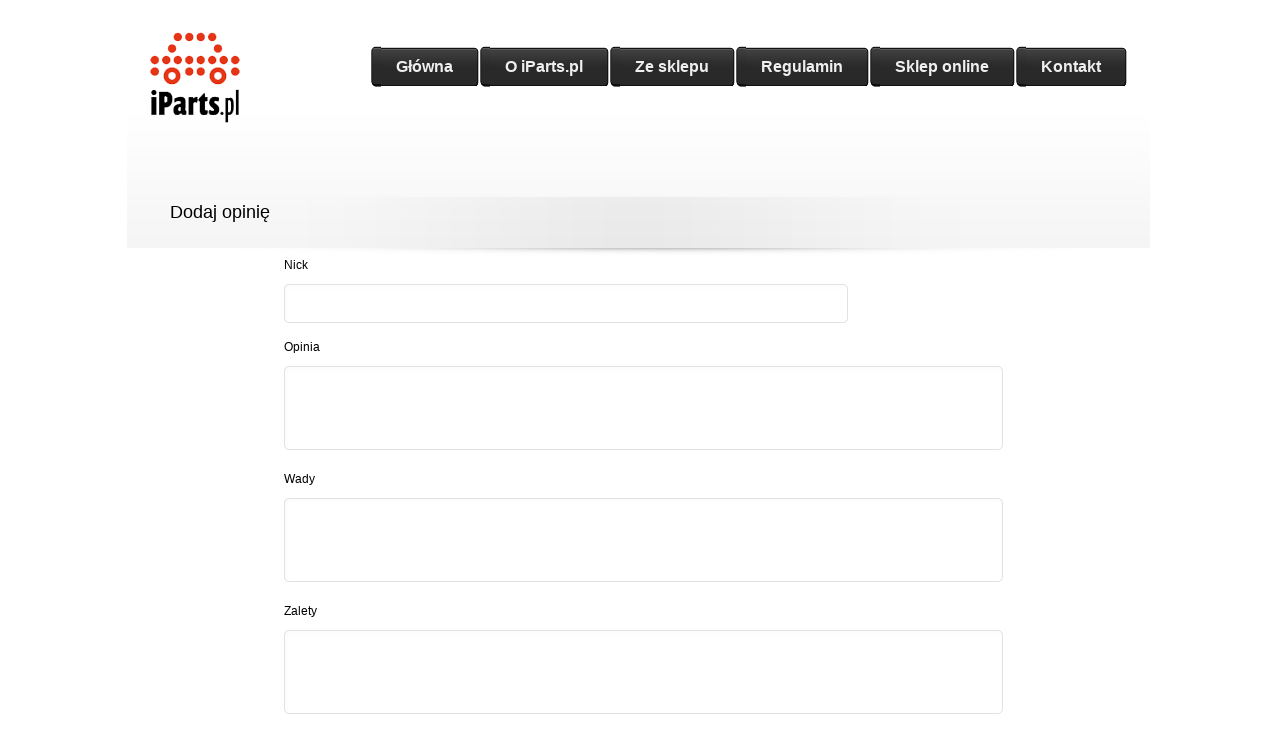

--- FILE ---
content_type: text/css
request_url: https://www.iparts-opinie.pl/wp-content/themes/ipartsopinie/style.css
body_size: 4112
content:
html, body, div, span, applet, object, iframe,
h1, h2, h3, h4, h5, h6, p, blockquote, pre,
a, abbr, acronym, address, big, cite, code,
del, dfn, em, img, ins, kbd, q, s, samp,
small, strike, strong, sub, sup, tt, var,
b, u, i, center,
dl, dt, dd, ol, ul, li,
fieldset, form, label, legend,
table, caption, tbody, tfoot, thead, tr, th, td,
article, aside, canvas, details, embed, 
figure, figcaption, footer, header, hgroup, 
menu, nav, output, ruby, section, summary,
time, mark, audio, video {
	margin: 0;
	padding: 0;
	border: 0;
	font-size: 100%;
	font: inherit;
	vertical-align: baseline;
}
/* HTML5 display-role reset for older browsers */
article, aside, details, figcaption, figure, 
footer, header, hgroup, menu, nav, section {
	display: block;
}
body {
	line-height: 1;
	overflow-y: scroll;
}
ul {
	list-style: none;
}
ol{
	margin-left: 14px;
}
blockquote, q {
	quotes: none;
}
blockquote:before, blockquote:after,
q:before, q:after {
	content: '';
	content: none;
}
table {
	border-collapse: collapse;
	border-spacing: 0;
}

/*strona*/
.site{
	background: url("images/welcome.jpg") no-repeat scroll 8px 0px transparent;
	font-family: arial,sans-serif;
	font-size: 12px;
	line-height: 18px;
	margin: 0 auto;
	padding: 0 23px 0 30px;
	width: 987px;
}
a{
	color: #000000;
	text-decoration: underline;
}
a:hover{
	color: #E53517;
}
.site-header{
	height: 547px;
}
.site-header .logo{
	float: left;
	margin: 32px 20px 0 0;
}
.site-header .main-navigation{
	float: right;
	margin: 46px 0 0;
	width: 767px;
}
.site-header .main-navigation li{
	background: url("images/menu.png") no-repeat scroll left 0 transparent;
	padding: 12px 0 12px 10px;
	margin: 0 0 0 1px;
	float: left;
}
.site-header .main-navigation li a{
	background: url("images/sprite.png") no-repeat scroll right 0 transparent;
	color: #EFEFEF;
	font-size: 16px;
	font-weight: bold;
	padding: 12px 26px 11px 15px;
	text-decoration: none;
}
@media screen and (-webkit-min-device-pixel-ratio:0) {
	.site-header .main-navigation li a{
		padding: 11px 26px 11px 15px;
	}
}
.site-header .main-navigation li a:hover{
	color: #e53517;
}
.site-header .header-title{
	clear: left;
	float: left;
	font-size: 36px;
	font-weight: bold;
	letter-spacing: 0.3px;
	position: relative;
	top: 211px;
}
.site-header .header-title span{
	color: #e53517;
}
.site-header .header-description{
	clear: left;
	float: left;
	font-size: 18px;
	position: relative;
	top: 235px;
	letter-spacing: 0.2px;
}
.site-header .add-button{
	background: url("images/sprite.png") no-repeat scroll 0 -43px transparent;
	clear: right;
	color: #FFFFFF;
	display: block;
	float: right;
	font-size: 24px;
	font-weight: bold;
	height: 43px;
	line-height: 24px;
	padding: 18px 0 0;
	position: relative;
	right: 116px;
	text-align: center;
	text-decoration: none;
	top: 242px;
	width: 226px;
}
.site-header .add-button:hover{
	color: #000000;
}
.opinion-couter{
	clear: both;
	line-height: 32px;
	position: relative;
	top: 298px;
}
.opinion-couter .opinion-couter-text{
	float: left;
	font-size: 30px;
	font-weight: bold;
	margin: 10px 35px 0 103px;
}
.opinion-couter-clock{
	float: left;
	margin: 0 20px 0 0;
}
.opinion-couter-clock span{
	background: url("images/sprite.png") no-repeat scroll 0 0 transparent;
	display: block;
	float: left;
	height: 56px;
	width: 37px;
}
.opinion-couter-clock .opinion-couter-0{
	background-position: -229px -46px;
}
.opinion-couter-clock .opinion-couter-1{
	background-position: -266px -46px;
}
.opinion-couter-clock .opinion-couter-2{
	background-position: -303px -46px;
}
.opinion-couter-clock .opinion-couter-3{
	background-position: -340px -46px;
}
.opinion-couter-clock .opinion-couter-4{
	background-position: -377px -46px;
}
.opinion-couter-clock .opinion-couter-5{
	background-position: -413px -46px;
}
.opinion-couter-clock .opinion-couter-6{
	background-position: -450px -46px;
}
.opinion-couter-clock .opinion-couter-7{
	background-position: -487px -46px;
}
.opinion-couter-clock .opinion-couter-8{
	background-position: -524px -46px;
}
.opinion-couter-clock .opinion-couter-9{
	background-position: -561px -46px;
}
.opinion-couter .opinion-couter-avg{
	float: left;
	font-size: 30px;
	font-weight: bold;
	margin: 10px 0 0 10px;
	position: relative;
}
.opinion-couter .opinion-couter-avg .opinion-red{
	color: #e53517;
}
.opinion-couter .opinion-couter-avg .star{
	background: url("images/star.png") no-repeat scroll 0 0 transparent;
	display: block;
	height: 30px;
	position: absolute;
	right: -38px;
	top: -15px;
	width: 31px;
}
.opinion-list{
	overflow: hidden;
	zoom: 1;
}
.opinion-list .opinion{
	background: url("images/sprite.png") repeat scroll -3px -114px transparent;
	float: left;
	height: 226px;
	margin: 0 13px 12px -2px;
	overflow: hidden;
	padding: 19px 21px;
	position: relative;
	width: 147px;
}
.opinion-list .opinion.iparts{
	background-position: -203px -114px;
}
.opinion-list .opinion.last{
	margin-right: 0;
	margin-left: -4px;
}
.opinion-list .opinion .opinion-author{
	font-size: 11px;
	color: #ea3d1f;
	font-weight: bold;
	margin: 0 0 -3px;
}
.opinion-list .opinion .opinion-author span{
	color: #000000;
}
.opinion-list .opinion .opinion-date{
	font-size: 11px;
}
.opinion-list .opinion .opinion-excerpt{
	line-height: 18px;
	margin: 9px 0 49px;
	height: 115px;
}
.opinion-list .opinion .opinion-excerpt a{
	text-decoration: none;
	color: #000000;
}
.opinion-list .opinion .opinion-excerpt a:hover{
	color: #EA3D1F;
}
.opinion-list .opinion .opinion-vote{
	font-weight: bold;
	line-height: 20px;
}
.opinion-list .opinion .opinion-vote span{
	font-weight: normal;
}
.opinion-list .opinion .opinion-vote .vote-plus{
	background: url("images/sprite.png") no-repeat scroll -661px -48px transparent;
	display: block;
	float: left;
	height: 25px;
	width: 21px;
	float: right;
	cursor: pointer;
	position: relative;
	right: -6px;
	top: -3px;
}
.opinion-list .opinion .opinion-vote .vote-minus{
	background: url("images/sprite.png") no-repeat scroll -686px -48px transparent;
	display: block;
	float: left;
	height: 25px;
	margin-left: 1px;
	width: 21px;
	float: right;
	cursor: pointer;
	position: relative;
	right: -5px;
	top: -3px;
}
.opinion-list .opinion .iparts-icon{
	background: url("images/sprite.png") no-repeat scroll -616px -48px transparent;
	display: block;
	float: left;
	height: 26px;
	position: absolute;
	right: 23px;
	top: 19px;
	width: 22px;
}
.opinion-list .opinion-ng{
	font-size: 24px;
	font-weight: bold;
	margin: 30px 0 40px;
}
.panel-next-opinions{
	border-bottom: 1px solid #E9E9E9;
	clear: both;
	letter-spacing: 0.3px;
	margin: 20px 0 0;
	overflow: hidden;
	padding: 0 0 41px 56px;
	zoom: 1;
}
.panel-next-opinions .add-button{
	background: url("images/sprite.png") no-repeat scroll 0 -43px transparent;
	clear: right;
	color: #FFFFFF;
	display: block;
	float: right;
	font-size: 24px;
	font-weight: bold;
	height: 43px;
	line-height: 24px;
	margin: 1px 61px 0 0;
	padding: 18px 0 0;
	text-align: center;
	text-decoration: none;
	width: 226px;
}
.panel-next-opinions .add-button:hover{
	color: #000000;
}
.panel-next-opinions .index-title{
	clear: left;
	float: left;
	font-size: 36px;
	font-weight: bold;
	margin: 5px 0 0px;
}
.panel-next-opinions .index-title span{
	color: #e53517;
}
.panel-next-opinions .index-description{
	clear: left;
	float: left;
	font-size: 18px;
	letter-spacing: 0.2px;
	margin: 25px 0 0;
}
#main{
	overflow: hidden;
	zoom: 1;
	clear: both;
}

.index-sidebar{

}
.index-sidebar .widget{
	float: left;
	padding: 20px 0 0 0;
	width: 435px;
}
.index-sidebar .widget:first-child{
	border-right: 1px solid #E9E9E9;
	margin: 0 40px 0 0;
	padding: 20px 54px 40px 0;
	width: 435px;
}
.index-sidebar .widget .widget-title{
	font-size: 24px;
	font-weight: bold;
	margin: 20px 0 32px 4px;
}
.index-sidebar .textwidget{
	margin: 0 0 0 5px;
}
.index-sidebar .textwidget p{
	margin: 0 0 18px;
}

.opinions-widget-item{
	border-bottom: 1px solid #E9E9E9;
	margin: 0 0 11px 3px;
	overflow: hidden;
	padding: 0 0 3px;
	zoom: 1;
}
.opinions-widget-item.last{
	margin: 0;
	padding: 0;
	border: 0 none;
}
.opinions-widget-item .opinion-date{
	float: right;
	font-size: 11px;
	margin: 0px 14px 0 0;
}
.opinions-widget-item .opinion-author{
	color: #EA3D1F;
	font-size: 11px;
	font-weight: bold;
}
.opinions-widget-item .opinion-author span{
	color: #000000;
}
.opinions-widget-item .opinion-excerpt{
	margin: 2px 0 13px;
}
.opinions-widget-item .opinion-vote{
	float: right;
	font-weight: bold;
	position: relative;
	right: 0;
	top: -5px;
	width: 145px;
}
.opinions-widget-item .opinion-vote span{
	font-weight: normal;
}
.opinions-widget-item .opinion-vote .vote-plus{
	background: url("images/sprite.png") no-repeat scroll -661px -48px transparent;
	display: block;
	float: left;
	height: 25px;
	width: 21px;
	float: right;
	cursor: pointer;
	position: relative;
	right: 3px;
	top: -3px;
}
.opinions-widget-item .opinion-vote .vote-minus{
	background: url("images/sprite.png") no-repeat scroll -686px -48px transparent;
	display: block;
	float: left;
	height: 25px;
	margin-left: 1px;
	width: 21px;
	float: right;
	cursor: pointer;
	position: relative;
	right: 4px;
	top: -3px;
}
.opinions-widget-item .opinion-avg span{
	font-weight: bold;
}

#footer{
	background: none repeat scroll 0 0 #252525;
	font-family: arial,sans-serif;
	font-size: 12px;
	margin: 0;
	min-height: 120px;
	overflow: hidden;
	padding: 0 0 20px;
	zoom: 1;
}
#footer .foot{
	margin: 0 auto;
	width: 980px;
}
#footer .main-navigation{
	border-bottom: 1px solid #3a3a3a;
	padding: 27px 0 20px;
	overflow: hidden;
	zoom: 1;
}
#footer .main-navigation li{
	float: left;
	font-size: 14px;
	margin: 10px 30px;
	padding: 0;
}
#footer .main-navigation li:first-child{
	margin-left: 0;
}
#footer .main-navigation li a{
	color: #ececec;
	text-decoration: none;
}
#footer .main-navigation li a:hover{
	color: #FFFFFF;
	text-decoration: underline;
}
.footer-sidebar{
	color: #B0B0B0;
	line-height: 18px;
	margin: 27px 0;
	overflow: hidden;
	zoom: 1;
}
.footer-sidebar .widget{
	float: left;
	width: 595px;
}
.footer-sidebar .widget:first-child{
	float: left;
	margin-left: 2px;
	margin-right: 73px;
	width: 310px;
}
.footer-sidebar .widget p{
	margin: 0;
}
#footer .copy{
	clear: both;
	color: #B0B0B0;
	float: left;
	margin: 14px 0 0 2px;
}

.site-page{
	background: url("images/page.jpg") no-repeat scroll 7px 103px transparent;
}
.site-header-page{
	height: 128px;
}
.opinion-page{
	/*background: url("images/page.jpg") no-repeat scroll 0 -25px transparent;*/
	border-bottom: 1px solid #E9E9E9;
	margin-bottom: 20px;
	min-height: 215px;
	overflow: hidden;
	padding: 0 0 20px;
	position: relative;
	zoom: 1;
}
.opinion-page .main-vote{
	float: left;
	left: 22px;
	position: relative;
	top: 40px;
}
.opinion-page .main-vote .main-vote-label{
	float: left;
	font-size: 18px;
	font-weight: bold;
	margin: 0 10px 0 0;
}
.opinion-page .main-vote .main-vote-red{
	color: #E53517;
	font-size: 18px;
	font-weight: bold;
	float: left;
}
.opinion-page .main-vote .main-vote-stars{
	background: url("images/sprite.png") no-repeat scroll -726px -47px transparent;
	float: left;
	height: 20px;
	margin: 0 0 0 20px;
}
.opinion-page .main-vote .main-vote-stars-5{
	width: 69px;
}
.opinion-page .main-vote .main-vote-stars-4{
	width: 55px;
}
.opinion-page .main-vote .main-vote-stars-3{
	width: 42px;
}
.opinion-page .main-vote .main-vote-stars-2{
	width: 27px;
}
.opinion-page .main-vote .main-vote-stars-1{
	width: 14px;
}
.opinion-page .mini-iparts{
	background: url("images/sprite.png") no-repeat scroll -616px -48px transparent;
	display: block;
	float: left;
	height: 26px;
	position: absolute;
	right: 32px;
	top: 34px;
	width: 22px;
}
.opinion-page .main-label{
	clear: both;
	font-size: 17px;
	left: 24px;
	margin-bottom: 113px;
	position: relative;
	top: 61px;
}
.opinion-page .main-label span{
	color: #E53517;
}
.opinion-page .main-label span.main-date{
	color: #000000;
	float: right;
	font-size: 15px;
	margin: 0 53px 0 0;
}
.opinion-page .opinion-content{
	margin: 2px 25px 29px;
	text-align: justify;
}
.opinion-page .opinion-minus{
	float: right;
	margin: 0 20px 10px 0;
	width: 445px;
}
.opinion-page .opinion-plus{
	float: left;
	margin: 1px 0 10px 20px;
	width: 400px;
}
.opinion-page .opinion-plus .zalety{
	background: url("images/plus.png") no-repeat scroll 2px -1px transparent;
	font-size: 16px;
	padding: 4px 0 4px 35px;
	}
.opinion-page .opinion-minus .wady{
	background: url("images/minus.png") no-repeat scroll 0 0 transparent;
	font-size: 16px;
	padding: 5px 0 4px 33px;
}
.opinion-page .opinion-plus ul,
.opinion-page .opinion-minus ul{
	margin: 17px 0 0 37px;
}
ul li{
	background: url("images/li.png") no-repeat scroll 0 7px transparent;
	padding: 0 0 0 11px;
}
.opinion-page .opinion-vote{
	clear: both;
	float: left;
	font-size: 16px;
	font-weight: bold;
	margin: 10px 20px 10px 55px;
	width: 165px;
}
.opinion-page .opinion-vote span{
	font-weight: normal;
}
.opinion-page .opinion-vote .vote-plus{
	background: url("images/sprite.png") no-repeat scroll -661px -48px transparent;
	display: block;
	float: left;
	height: 25px;
	width: 21px;
	float: right;
	cursor: pointer;
	position: relative;
	right: -8px;
	top: -3px;
}
.opinion-page .opinion-vote .vote-minus{
	background: url("images/sprite.png") no-repeat scroll -686px -48px transparent;
	display: block;
	float: left;
	height: 25px;
	margin-left: 1px;
	width: 21px;
	float: right;
	cursor: pointer;
	position: relative;
	right: -8px;
	top: -3px;
}

#comments{
	margin: 0 30px 0 20px;
}
.comment{
	background: none repeat scroll 0 0 transparent;
	list-style-type: none;
	margin-bottom: 14px;
	position: relative;
}
.comment .comment-container{
	padding: 15px 30px;
	overflow: hidden;
	zoom: 1;
}
.comment .lb{
	background: url("images/white/lb.jpg") no-repeat scroll 0 0 transparent;
	bottom: -20px;
	display: block;
	height: 24px;
	left: 0;
	position: absolute;
	width: 43px;
}
.comment .lt{
	background: url("images/white/lt.jpg") no-repeat scroll 0 0 transparent;
	display: block;
	height: 6px;
	left: 1px;
	position: absolute;
	top: 0;
	width: 6px;
}
.comment .rb{
	background: url("images/white/rb.jpg") no-repeat scroll 0 0 transparent;
	bottom: -7px;
	display: block;
	height: 12px;
	position: absolute;
	right: -6px;
	width: 13px;
}
.comment .rt{
	background: url("images/white/rt.jpg") no-repeat scroll 0 0 transparent;
	display: block;
	height: 6px;
	position: absolute;
	right: -6px;
	top: 0;
	width: 13px;
}
.comment .left-border{
	background: url("images/white/l.jpg") repeat-y scroll 0 0 #FFFFFF;
	position: relative;
}
.comment .right-border{
	background: url("images/white/r.jpg") repeat-y scroll 915px 0 transparent;
}
.comment .top-border{
	background: url("images/white/t.jpg") repeat-x scroll 0 0 transparent
}
.comment .bottom-border{
	background: url("images/white/b.jpg") repeat-x scroll 0 bottom transparent;
	bottom: -9px;
	height: 15px;
	position: absolute;
	width: 100%;
	z-index: -1;
}
.comment .comment-author{
	font-weight: bold;
	line-height: 28px;
	padding: 5px 5px 5px 25px;
}
.comment .comment-author .mini{
	display: none;
}
.comment-iparts{
	background: none repeat scroll 0 0 transparent;
	list-style-type: none;
	margin-bottom: 14px;
	position: relative;
}
.comment-iparts .comment-container{
	padding: 15px 30px;
}
.comment-iparts .lb{
	background: url("images/lb.jpg") no-repeat scroll 0 0 transparent;
	bottom: -20px;
	display: block;
	height: 24px;
	left: 0;
	position: absolute;
	width: 43px;
}
.comment-iparts .lt{
	background: url("images/lt.jpg") no-repeat scroll 0 0 transparent;
	display: block;
	height: 6px;
	left: 1px;
	position: absolute;
	top: 0;
	width: 6px;
}
.comment-iparts .rb{
	background: url("images/rb.jpg") no-repeat scroll 0 0 transparent;
	bottom: -7px;
	display: block;
	height: 12px;
	position: absolute;
	right: -6px;
	width: 13px;
}
.comment-iparts .rt{
	background: url("images/rt.jpg") no-repeat scroll 0 0 transparent;
	display: block;
	height: 6px;
	position: absolute;
	right: -6px;
	top: 0;
	width: 13px;
}
.comment-iparts .left-border{
	background: url("images/l.jpg") repeat-y scroll 0 0 #f1f1f1;
	position: relative;
}
.comment-iparts .right-border{
	background: url("images/r.jpg") repeat-y scroll 917px 0 transparent;
}
.comment-iparts .top-border{
	background: url("images/t.jpg") repeat-x scroll 0 0 transparent
}
.comment-iparts .bottom-border{
	background: url("images/b.jpg") repeat-x scroll 0 bottom transparent;
	bottom: -9px;
	height: 15px;
	position: absolute;
	width: 100%;
	z-index: -1;
}
.comment-iparts .comment-author{
	font-weight: bold;
	line-height: 28px;
	padding: 5px 5px 5px 25px;
}
.comment-iparts .comment-author .mini{
	background: url("images/sprite.png") no-repeat scroll -616px -48px transparent;
	display: block;
	float: left;
	height: 26px;
	width: 22px;
	margin: 0 15px 0 0;
}
.commentlist{
	margin-bottom: 30px;
	margin-left: 8px;
	overflow: hidden;
	padding-right: 6px;
	zoom: 1;
}
#comments .children{
	padding-left: 10px;
}
#comments .children .bottom-border{
	width: 910px;
}
#comments .children .comment-iparts .right-border {
	background: url("images/r.jpg") repeat-y scroll 896px 0 transparent !important;
}
#comments .children .comment .right-border {
	background: url("images/white/r.jpg") repeat-y scroll 894px 0 transparent;
}
#comments .children .children{
	padding-left: 25px;
}
#comments .children .children .bottom-border{
	width: 895px;
}
#comments .children .children .comment-iparts .right-border{
	background: url("images/r.jpg") repeat-y scroll 871px 0 transparent !important;
}
#comments .children .children .comment .right-border{
	background: url("images/white/r.jpg") repeat-y scroll 884px 0 transparent;
}
.comment-awaiting-moderation{
	color: #888888;
}
.comment-ng,
#reply-title{
	font-size: 18px;
	font-weight: bold;
	margin: 0 0 10px 0;
}
#reply-title{
	border-top: 1px solid #E9E9E9;
	float: left;
	margin-bottom: 20px;
	margin-top: 20px;
	overflow: hidden;
	padding-top: 30px;
	width: 100%;
	zoom: 1;
}
.comment-form-author{
	clear: both;
	float: left;
	margin: 3px 0 6px 110px;
	position: relative;
}
.add-form-item input,
.wpcf7-form-control-wrap input,
.comment-form-author input{
	background: url("images/sprite.png") no-repeat scroll -402px -237px transparent;
	border: 0 none;
	height: 39px;
	padding: 0 20px;
	width: 524px;
}
.comment-form-comment{
	clear: both;
	float: left;
	margin: 7px 110px 0;
	position: relative;
}
.add-form-item textarea,
.wpcf7-form-control-wrap textarea,
.comment-form-comment textarea{
	background: url("images/sprite.png") no-repeat scroll -5px -389px transparent;
	border: 0 none;
	font-family: arial,sans-serif;
	font-size: 13px;
	height: 58px;
	padding: 13px 20px;
	resize: none;
	width: 679px;
}
#commentform .form-submit{
	float: left;
	margin: 2px 0 0 5px;
}
.wpcf7-submit,
#commentform .form-submit input{
	background: url("images/sprite.png") no-repeat scroll -399px -185px transparent;
	border: 0 none;
	color: #FFFFFF;
	cursor: pointer;
	padding: 11px 0;
	text-align: center;
	width: 151px;
}
#commentform .form-submit input:hover{
	color: #E53517;
}
.reply{
	float: right;
}
.reply a{
	color: #E53517;
	text-decoration: none;
}
.reply a:hover{
	text-decoration: underline;
}
div.wpcf7{
	margin: 0 auto !important;
	width: 720px;
}
.add-form-item,
span.wpcf7-form-control-wrap {
	display: block;
	margin: 10px 0 15px;
	position: relative;
}
.wpcf7-submit{
	margin-bottom: 20px;
}
.entry-title-bg{
	font-size: 18px;
	margin-bottom: 10px;
	padding: 75px 20px 25px;
}
.entry-content{
	text-align: justify;
	margin: 0 20px;
}
.entry-content li{
	margin-left: 14px;
}
img.alignright{
	border: 1px solid #3A3A3A;
	float: right;
	margin: 10px 0 10px 10px;
	padding: 1px;
}
img.alignleft{
	border: 1px solid #3A3A3A;
	float: left;
	margin: 10px 10px 10px 0;
	padding: 1px;
}
div.archive{
	text-align: justify;
	margin: 0 20px;
}
.archive .entry-title a{
	font-size: 15px;
	text-decoration: none;
	color: #000000;
}
.archive .entry-title a:hover{
	color: #E53517;
}
.archive .entry-summary{

}
.add-form{
	margin: 0 auto;
	width: 720px;
}
.form-submit-row{
	text-align: center;
}
.form-submit-row input{
	background: url("images/sprite.png") no-repeat scroll -399px -185px transparent;
	border: 0 none;
	color: #FFFFFF;
	cursor: pointer;
	padding: 11px 0;
	text-align: center;
	width: 151px;
}
.footer-box{
	background: url("images/sprite.png") no-repeat scroll 0 -495px transparent;
	height: 223px;
	margin: 33px 0 0;
}
.footer-box .add{
	background: url("images/sprite.png") no-repeat scroll -530px -114px transparent;
	color: #FFFFFF;
	float: right;
	font-size: 23px;
	font-weight: bold;
	height: 20px;
	line-height: 21px;
	padding: 20px;
	position: relative;
	right: 56px;
	text-align: center;
	text-decoration: none;
	top: 89px;
	width: 245px;
}
.footer-box .add:hover{
	color: #000000;
}
.footer-box .text-1{
	float: left;
	font-size: 30px;
	font-weight: bold;
	left: 58px;
	line-height: 36px;
	position: relative;
	top: 47px;
	width: 396px;
}
.footer-box .text-1 span{
	color: #e53517;
}
.footer-box .text-2{
	clear: both;
	float: left;
	font-size: 18px;
	left: 59px;
	line-height: 22px;
	position: relative;
	top: 58px;
}
.main-vote{
	overflow: hidden;
	zoom: 1;
}
.main-vote .radio{
	float: left;
}
.main-vote .main-vote-stars{
	background: url("images/sprite.png") no-repeat scroll -726px -47px transparent;
	float: left;
	height: 20px;
	margin: 0 0 0 20px;
}
.main-vote .main-vote-stars-5{
	width: 69px;
}
.main-vote .main-vote-stars-4{
	width: 55px;
}
.main-vote .main-vote-stars-3{
	width: 42px;
}
.main-vote .main-vote-stars-2{
	width: 27px;
}
.main-vote .main-vote-stars-1{
	width: 14px;
}
.main-vote-margin{
	margin-bottom: 5px;
}
.entry-content p,
.entry-content ul,
.entry-content ol,
.opinion-content p{
	margin-bottom: 10px;
}
.alignleft{
	float: left;
	margin: 0 20px 15px 0;
}
.alignright{
	float: right;
	margin: 0 0 15px 20px;
}
.miniaturka{
	float: left;
	margin: 0 20px 0 0;
}
.archive .post{
	overflow: hidden;
	zoom: 1;
	border-bottom: 1px solid #DDDDDD;
	margin: 0 0 10px;
	padding: 0 0 10px;
}
.opinion-excerpt a{
	text-decoration: none;
}
.add-communicat{
	padding: 5px 10px;
	margin: 5px 0 15px;
	border: 1px solid #787878;
	text-align: center;
	font-weight: bold;
}
.communicat-error{
	color: #ff0000;
}

#flashContent {
	text-align:center;
	margin-top:10px;
}

div.add-form div.captcha {
	margin:10px 0 15px;
}

#comments div.gglcptch {
	clear:both;
	margin:3px 0 20px 110px;
	float:left;
}

.wpcf7-form .g-recaptcha {
	padding-bottom:15px;
}

--- FILE ---
content_type: application/javascript
request_url: https://www.iparts-opinie.pl/wp-content/themes/ipartsopinie/js/functions.js
body_size: 3145
content:
if(!Opinion) var Opinion = new Object();

var Opinion = 
{
	Init : function()
	{
		if(typeof(ajaxLinks) != 'undefined')
		{
			jQuery('.vote-plus').bind('click', function(){
				Opinion.VoteUp(jQuery(this).attr('rel'));
			});
			jQuery('.vote-minus').bind('click', function(){
				Opinion.VoteDown(jQuery(this).attr('rel'));
			});
			jQuery('.add-form form').live('submit', function(){
				return Opinion.Validation(jQuery(this));
			});
		}
	},
	
	VoteUp : function(id) {
		jQuery.post(ajaxLinks.votePlus,
		{
			'action': 'vote_plus',
			'id': id
		},
		function(response) {
			if(response != "error" && response != "voted") {
				jQuery('strong.vote-'+id).html(response);
				alert(ajaxLangs.thanks);
			}
			
			if(response == "voted") {
				alert(ajaxLangs.voted);
			}
			
			if(response == "error") {
				alert(ajaxLangs.error);
			}
		});
	},
	
	VoteDown : function(id) {
		jQuery.post(ajaxLinks.voteMinus,
		{
			'action': 'vote_minus',
			'id': id
		},
		function(response) {
			if(response != "error" && response != "voted") {
				jQuery('strong.vote-'+id).html(response);
				alert(ajaxLangs.thanks);
			}
			
			if(response == "voted") {
				alert(ajaxLangs.voted);
			}
			
			if(response == "error") {
				alert(ajaxLangs.error);
			}
		});
	},
	
	Validation : function(form) {
		if(jQuery('input[name$="nick"]').val() != "" && jQuery('textarea[name$="opinion"]').val() != "") {
			return true;
		}
		
		jQuery('input[name$="nick"]').parent().parent().css('color', '#000000');
		jQuery('textarea[name$="opinion"]').parent().parent().css('color', '#000000');
		jQuery('textarea[name$="wady"]').parent().parent().css('color', '#000000');
		jQuery('textarea[name$="zalety"]').parent().parent().css('color', '#000000');
		
		if(jQuery('input[name$="nick"]').val() == "") {
			jQuery('input[name$="nick"]').parent().parent().css('color', '#E53517');
			alert(ajaxLangs.errorNick);
			return false;
		}
		if(jQuery('textarea[name$="opinion"]').val() == "") {
			jQuery('textarea[name$="opinion"]').parent().parent().css('color', '#E53517');
			alert(ajaxLangs.errorOpinion);
			return false;
		}
		if(jQuery('textarea[name$="wady"]').val() == "") {
			jQuery('textarea[name$="wady"]').parent().parent().css('color', '#E53517');
			alert(ajaxLangs.errorWady);
			return false;
		}
		if(jQuery('textarea[name$="zalety"]').val() == "") {
			jQuery('textarea[name$="zalety"]').parent().parent().css('color', '#E53517');
			alert(ajaxLangs.errorZalety);
			return false;
		}
	
		return false;
	}
}


jQuery(document).ready(function()
{
	Opinion.Init();
	
	jQuery('#commentform .form-submit input').bind('click', function(){
		if(jQuery('#comment').val() == 'Komentarz' || jQuery('#comment').val() == '') {
			jQuery('#comment').val('');
			alert(ajaxLangs.dodajKomentarz);
		}
		if(jQuery('#author').val() == 'Nick' || jQuery('#author').val() == '') {
			jQuery('#author').val('');
			alert(ajaxLangs.dodajNick);
		}
		
		if(jQuery('#comment').val() == '' || jQuery('#author').val() == '') {
			return false;
		}
	});
});